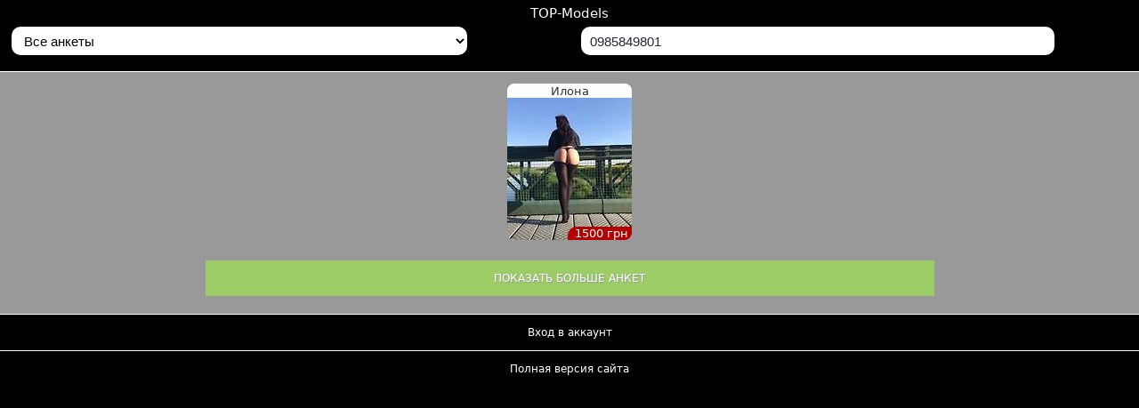

--- FILE ---
content_type: text/html; charset=UTF-8
request_url: https://top-modals.com/?h=mobi&q=0985849801
body_size: 2678
content:
<!doctype html>
<html lang="ru">

<head>
  <meta charset="UTF-8">
  <title>0985849801 - TOP Models - Проститутки Киева</title><meta name="apple-mobile-web-app-capable" content="yes">
<meta name="apple-mobile-web-app-status-bar-style" content="black-translucent">  <meta name="viewport" content="width=device-width, initial-scale=1, minimum-scale=0.4, maximum-scale=1.6">
  <link rel="apple-touch-icon" href="data/img/pam.jpg">
  <meta name="description" content="Все киевские проститутки, с номером телефона - 0985849801">
<link rel="icon" href="favicon.ico">
<link rel="alternate" type="application/rss+xml" title="TOP-Models - Проститутки Киева" href="?h=rss&amp;w=mobi">
<link href="data/css/main.css?423" rel="stylesheet">
<style>
    html {
      color: #323232;
      font: 10px system-ui, Roboto, "Segoe UI", "Helvetica neue", Arial;
      -o-user-select: none;
      -ms-user-select: none;
      -moz-user-select: none;
      -webkit-user-select: none;

      -o-text-size-adjust: none;
      -ms-text-size-adjust: none;
      -moz-text-size-adjust: none;
      -webkit-text-size-adjust: none;

      text-rendering: geometricPrecision;
      -webkit-font-smoothing: antialiased;

      background-color: #000;
    }

    body {
      margin: 0%;
      -webkit-tap-highlight-color: rgba(255, 255, 255, .2);
    }

    #oFAll {
      width: 100%;
      padding: 0.6rem 0;
      text-align: center;
      background-color: #999;
      border-top: 1px solid #FFF;
    }

    #oFAll>a {
      color: #333;
      outline: none;
      margin: 0.7rem;
      width: 14rem;
      height: 17.6rem;
      overflow: hidden;
      text-decoration: none;
      display: inline-block;
      position: relative;
      border-radius: .8rem;
      vertical-align: top;
      font-size: 1.3rem;
      background-color: #FFF;
    }

    #oFAll>a>b {
      left: 0;
      top: 0;
      width: 100%;
      display: block;
      position: absolute;
      text-align: center;
      line-height: 1.7rem;
      white-space: nowrap;
      font-weight: 400;
    }

    #oFAll>a>img {
      left: 0;
      bottom: 0;
      border: 0;
      display: block;
      position: absolute;
    }

    #oFAll>a>i {
      right: 0;
      bottom: 0;
      color: #FFF;
      position: absolute;
      width: 6.8rem;
      height: 1.5rem;
      display: block;
      overflow: hidden;
      font-style: normal;
      text-align: center;
      line-height: 1.2;
      padding-left: 0.4rem;
      background-color: #B30000;
      border-top-left-radius: 1rem;
    }

    #oFAll>a>u {
      bottom: 0;
      color: #000;
      left: 0;
      width: 4.4rem;
      height: 1.5rem;
      display: block;
      overflow: hidden;
      font-size: 1.3rem;
      position: absolute;
      text-align: center;
      line-height: 1.2;
      text-decoration: none;
      padding-right: 0.2rem;
      border-top-right-radius: 1rem;
      background-color: rgba(255, 255, 255, 0.7);
    }

    #oFilter,
    #q {
      top: 3rem;
      margin: 0 1%;
      width: 40%;
      border: none;
      outline: none;
      height: 3.2rem;
      overflow: hidden;
      min-width: 12rem;
      font-size: 1.5rem;
      line-height: 3rem;
      position: absolute;
      border-radius: 1rem;
      padding: 0 1rem 0 1rem;
    }

    #q {
      left: 50%;
    }

    a:active {
      color: #B30000
    }

    select::-ms-expand {
      color: #999;
      border: none;
      background-color: #fff;
    }

    .links-footer {
      position: relative;
      width: 100%;
      height: 4rem;
      line-height: 4rem;
      font-size: 1.2rem;
      border-top: 1px solid white;
      cursor: pointer;
      text-align: center;
      color: #FFF
    }

    div.link-next-page {
      padding: 1rem;
      text-align: center;
      padding-bottom: 2rem;
      background-color: #999;
    }

    a.link-next-page {
      color: #fff;
      margin: 0;
      border: 0;
      width: 65%;
      display: inline-block;
      background-color: #9ccc65;
      text-transform: uppercase;
      text-decoration: none;
      text-shadow: #999 1px 1px 1px;
    }
  </style><script>
  var isEng = 0;var cF = 0;
  </script>
<!-- Global site tag (gtag.js) - Google Analytics -->
<script async src="https://www.googletagmanager.com/gtag/js?id=UA-16266639-3"></script>
<script>
  window.dataLayer = window.dataLayer || [];

  function gtag() {
    dataLayer.push(arguments);
  }
  gtag('js', new Date());

  gtag('config', 'UA-16266639-3');
</script>
<script defer src="data/js/mobi.js?423"></script>
<script defer src="data/js/main.js?423"></script>
<link rel="canonical" href="/?q=0985849801">
<link rel="alternate" hreflang="en" href="/?l=en&h=mobi&q=0985849801">
</head>

<body><div style="width:100%;height:8rem;line-height:3rem;text-align:center;font-size:1.5rem;color:white">TOP-Models</div>
<form method="GET" onsubmit="if((this.q.value=this.q.value.replace(/[^0-9]/g, '')).length > 9) this.q.name='q'"><input type=hidden name=h value=mobi><select id="oFilter" onchange="setNavFilter(this)" onfocus="scrollToTop()" name=f><optgroup label="Выбрать">
      <option selected value="">Все анкеты      <option value="1">Проверенные фото      <option value="2">Видео в анкете      <option value="review">Комментарии клиентов    </optgroup><optgroup label="По Цене"><option value=".1" >Доступные<option value=".2" >Недорогие<option value=".3" >Дорогие<option value=".4" >VIP</optgroup><optgroup label="По Возрасту"><option value="..1" >Девочки 18-25 лет<option value="..2" >Девушки 25-30 лет<option value="..3" >Женщины 30 лет +</optgroup><optgroup label="По Груди"><option value="...1" >Маленькие<option value="...2" >Средние<option value="...3" >Большие</optgroup><optgroup label="По Весу"><option value=".......1" >Стройные<option value=".......2" >Средние<option value=".......3" >Полные</optgroup><optgroup label="По Росту"><option value="......1" >Низкие<option value="......2" >Средние<option value="......3" >Высокие</optgroup><optgroup label="По Услугам"><option value="....1" >Лесбос<option value="....2" >Страпон<option value="....3" >Анальный<option value="....4" >Групповой секс<option value="....5" >Семейным парам</optgroup><optgroup label="По Адресу"><option value=".....1" >Центр<option value=".....2" >Печерский<option value=".....9" >Дарницкий<option value=".....10" >Деснянский<option value=".....3" >Подольский<option value=".....8" >Оболонский<option value=".....5" >Соломенский<option value=".....6" >Днепровский<option value=".....7" >Голосеевский<option value=".....11" >Святошинский<option value=".....4" >Шевченковский</optgroup> </select> <input type=tel id=q value="0985849801" onfocus=setTimeout(function(){$("q").select()},50) placeholder="Поиск по телефону" maxlength=20>
</form>
<main id=oFAll><a href="/?h=mobi&id=101629"><b>Илона</b><img loading="lazy" alt="Илона" src="/files/101629/4.jpg?0" width=140 height=160><i>1500 грн</i></a></main>
<div class="link-next-page"><a class="link-next-page links-footer" href="/?h=mobi&p=2" rel="next">Показать больше анкет</a></div>
<div class=links-footer onclick=setLogin()>Вход в аккаунт</div>
<div class=links-footer onclick=goDeskSite()>Полная версия сайта</div><img alt="" src="https://r.i.ua/s?u98208&p258" hidden></body>

</html>